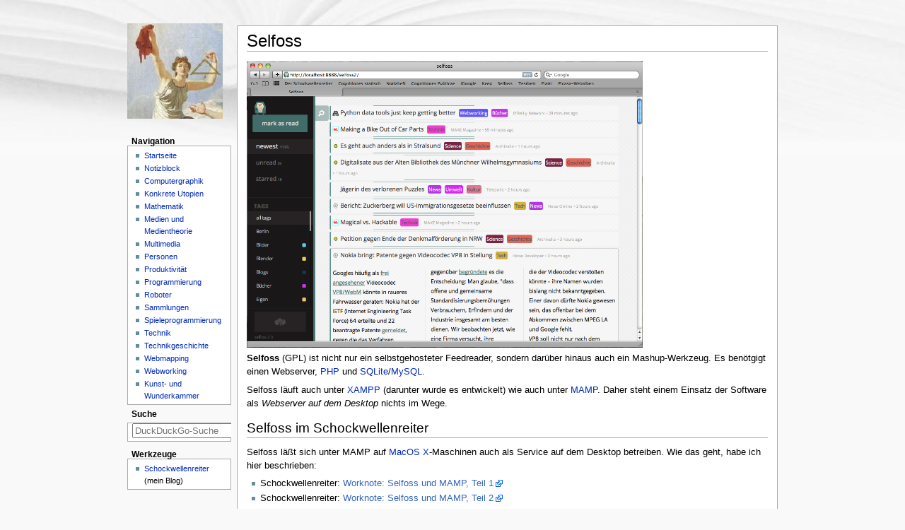

--- FILE ---
content_type: text/html
request_url: http://cognitiones.kantel-chaos-team.de/webworking/selfoss.html
body_size: 7106
content:
<!DOCTYPE html PUBLIC "-//W3C//DTD XHTML 1.0 Transitional//EN"
    "http://www.w3.org/TR/xhtml1/DTD/xhtml1-transitional.dtd">
<html xmlns="http://www.w3.org/1999/xhtml" xml:lang="de" lang="de">
<head>
    
<meta http-equiv="content-type" content="text/html; charset=utf-8" />
<meta name="generator" content="RubyFrontier" />

    <link rel="stylesheet" href="../stylesheets/default.css" type="text/css" />
<link rel="stylesheet" href="../stylesheets/pastie.css" type="text/css" />

    
    <title>Selfoss — Cognitiones Publicae</title>
	<!-- GoatCounter -->
    <script data-goatcounter="https://kantel.goatcounter.com/count"
            async src="//gc.zgo.at/count.js"></script>
	<!-- End GoatCounte Code -->
</head>
<body>
<div id="globalWrapper">
  <div id="column-content"> <!-- Hauptspalte (rechts) -->
    <div id="content">
      <div id="bodyContent" markdown="1">
		<!-- begin content -->
		<h1>Selfoss</h1>
		
<p><img src="images/selfoss02.png" width="560" height="405" alt="image" /></p>

<p><strong>Selfoss</strong> (GPL) ist nicht nur ein selbstgehosteter Feedreader, sondern darüber hinaus auch ein Mashup-Werkzeug. Es benötgigt einen Webserver, <a href="../programmierung/php.html">PHP</a> und <a href="db/sqlite.html">SQLite</a>/<a href="db/mysql.html">MySQL</a>.</p>

<p>Selfoss läuft auch unter <a href="xampp.html">XAMPP</a> (darunter wurde es entwickelt) wie auch unter <a href="mamp.html">MAMP</a>. Daher steht einem Einsatz der Software als <em>Webserver auf dem Desktop</em> nichts im Wege.</p>

<h2>Selfoss im Schockwellenreiter</h2>

<p>Selfoss läßt sich unter MAMP auf <a href="../programmierung/macosx.html">MacOS X</a>-Maschinen auch als Service auf dem Desktop betreiben. Wie das geht, habe ich hier beschrieben:</p>

<ul>
  <li>Schockwellenreiter: <a class="extern" href="http://blog.schockwellenreiter.de/essays/selfoss01.html">Worknote: Selfoss und MAMP, Teil 1</a></li>
  <li>Schockwellenreiter: <a class="extern" href="http://blog.schockwellenreiter.de/essays/selfoss02.html">Worknote: Selfoss und MAMP, Teil 2</a></li>
</ul>

<h2>Links</h2>

<ul>
  <li><a class="extern" href="http://selfoss.aditu.de/">Selfoss Home</a></li>
  <li><a class="extern" href="https://github.com/SSilence/selfoss">Selfoss @ Github</a></li>
  <li><a class="extern" href="http://stuporglue.org/selfoss/">Selfoss Demo</a></li>
  <li><a class="extern" href="http://blog.aditu.de/">Blog des Entwicklers</a></li>
</ul>


		<!-- end content -->
		<br /><br />
		<hr />
		<p><i>Sie sind hier:</i> <a href="../index.html">Start</a> → <a href="webworking.html">Webworking</a> →  selfoss.txt</p>
		<div id="subnav">  <ul class="subnav">
  <li><a href="desktopwebserver.html">Webserver auf dem Desktop</a></li>
<li><a href="brackets.html">Brackets</a></li>
<li><a href="mamp.html">MAMP</a></li>
<li><a href="javascript.html">JavaScript</a></li>
<li><a href="phosphorjs.html">PhosphorJS</a></li>
<li><a href="booktype.html">Booktype</a></li>
<li><a href="mahout.html">Apache Mahout</a></li>
<li><a href="hadoop.html">Hadoop</a></li>
<li><a href="coffeescript.html">CoffeeScript</a></li>
<li><a href="elm.html">Elm</a></li>
<li><a href="xampp.html">XAMPP</a></li>
<li><a href="webworking.html">Webworking</a></li>
<li><a href="datamining.html">Data Mining</a></li>
<li><a href="vagrant.html">Vagrant</a></li>
<li>Selfoss</li>
<li><a href="dart.html">Dart</a></li>
<li><a href="easybook.html">Easybook</a></li>
<li><a href="virtualbox.html">VirtualBox</a></li>
<li><a href="bookreader.html">Internet Archive BookReader</a></li>
<li><a href="solr.html">Apache Solr</a></li>
<li><a href="javascriptvonkopfbisfuss.html">JavaScript von Kopf bis Fuß</a></li>
<li><a href="tomcat.html">Tomcat</a></li>
<li><a href="lucene.html">Lucene</a></li>
<li><a href="ejabberd.html">ejabberd</a></li>
<li><a href="mobilefirst.html">Mobile First</a></li>

  </ul>
</div>
		<br />
	  </div> <!-- Ende bodyContent -->
	</div> <!-- Ende content -->
  </div> <!-- Ende Hauptspalte (rechts) -->
  <div id="column-one"> <!-- Navigation (links) -->
		<div class="portlet" id="p-logo">
		    <a href="../index.html"><img src="../images/logo.jpeg" width="135" height="135" alt="image" /></a>
		</div>
	<div class="portlet" id="p-navigation">
		<h5>Navigation</h5>
		<div class="pBody">
			  <ul class="subnav">
  <li><a href="../index.html">Startseite</a></li>
<li><a href="../notizblock/notizblock.html">Notizblock</a></li>
<li><a href="../multimedia/computergraphik/computergraphik.html">Computergraphik</a></li>
<li><a href="../utopien/utopien.html">Konkrete Utopien</a></li>
<li><a href="../mathematik/mathematik.html">Mathematik</a></li>
<li><a href="../medien/medien.html">Medien und Medientheorie</a></li>
<li><a href="../multimedia/multimedia.html">Multimedia</a></li>
<li><a href="../personen/personen.html">Personen</a></li>
<li><a href="../produktivitaet/produktivitaet.html">Produktivität</a></li>
<li><a href="../programmierung/programmierung.html">Programmierung</a></li>
<li><a href="../roboter/roboter.html">Roboter</a></li>
<li><a href="../sammlungen/sammlungen.html">Sammlungen</a></li>
<li><a href="../multimedia/spieleprogrammierung/spieleprogrammierung.html">Spieleprogrammierung</a></li>
<li><a href="../technik/technik.html">Technik</a></li>
<li><a href="../technikgeschichte/technikgeschichte.html">Technikgeschichte</a></li>
<li><a href="../webmapping/webmapping.html">Webmapping</a></li>
<li><a href="webworking.html">Webworking</a></li>
<li><a href="../kunstkammer/kunstkammer.html">Kunst- und Wunderkammer</a></li>

  </ul>

        </div>
	</div>
	<div class="portlet">
		<h5>Suche</h5>
        <p>
		<div class="pBody">
			<form method="get" id="search"
			 	action="http://duckduckgo.com/">
				<input type="hidden" name="sites" value="cognitiones.kantel-chaos-team.de" />
				<input type="text" class="search-query" name="q" maxlength="255"
				 placeholder="DuckDuckGo-Suche"/>
			</form>
		</div>
        </p>
	</div>
	<div class="portlet">
		<h5>Werkzeuge</h5>
		<div class="pBody">
			<ul>
				<li><a class="extern" href="https://kantel.github.io/">Schockwellenreiter</a> (mein Blog)</li>
			</ul>
		</div>
	</div>
  </div> <!-- Ende Naviation (links) -->
  <br clear="all" />
  <div id="footer">
	<p>
	<!-- RubyFrontier -->
	<a class="extern" href="http://www.apeth.com/RubyFrontierDocs/default.html"><img src="../images/rubyfrontier_badge.png" width="80" height="15" alt="RubyFrontier Badge" title="Made with RubyFrontier" border="0" /></a> &nbsp; <a class="extern" href="http://creativecommons.org/licenses/by-nc-sa/3.0/de/"><img src="../images/cc_80x15.png" width="80" height="15" alt="CC Logo" title="CC BY NC SA" border="0" /></a>
	<!-- Ende RubyFrontier -->
	</p>
	<p>selfoss.txt · Erstellt: keine Angabe · Zuletzt geändert: keine Angabe</p>
	<p>Falls nicht anders bezeichnet, ist der Inhalt dieses Wikis unter der folgenden Lizenz veröffentlicht: <a class="extern" href="http://creativecommons.org/licenses/by-nc-sa/3.0/de/">CC Attribution-Noncommercial-Share Alike 3.0 Deutschland</a></p>
  </div> <!-- Ende footer -->
</div> <!-- Ende globalWrapper -->
</body>

</html>


--- FILE ---
content_type: text/css
request_url: http://cognitiones.kantel-chaos-team.de/stylesheets/default.css
body_size: 5032
content:


body {
	font: x-small sans-serif;
	background: #f9f9f9 url(../images/headbg.jpg) 0 0 no-repeat;
	color: black;
	margin: 0;
	padding: 0;
	text-align: center; /* IE-Fix */
}

#globalWrapper {
	font-size: 127%;
	width: 100%;
	margin: 0;
	padding: 0;
	width: 920px;
	margin: 0 auto;
	text-align: left; /* IE-Fix */
}

#column-content {
	width: 100%;
	float: right;
	margin: 0 0 .6em -12.2em;
	padding: 0;
}

#content {
	margin: 2.8em 0 0 12.2em;
	padding: 0 1em 1.5em 1em;
	background: white;
	color: black;
	border: 1px solid #aaa;
	line-height: 1.5em;
	position: relative;
	z-index: 2;
}

#column-one {
	padding-top: 33px;
}

/* Globale Einstellungen */

table {
	background: white;
	font-size: 100%;
	color: black;
}

a {
	text-decoration: none;
	color: #002bb8;
	background: none no-repeat;
}

a:visited {
	color: #5a3696;
}

a:active {
	color: #faa700;
}

a:hover {
	text-decoration: underline;
}

img {
	border: none;
	vertical-align: middle;
}

p {
	margin: .4em 0 .5em 0;
	line-height: 1.5em;

}

p img {
	margin: 0;
}

hr {
	height: 1px;
	color: #aaa;
	background-color: #aaa;
	border: 0;
	margin: .2em 0 .2em 0;
}



h1, h2, h3, h4, h5, h6 {
	color: black;
	background: none;
	font-weight: normal;
	margin: 0;
	padding-top: .5em;
	padding-bottom: .17em;
	border-bottom: 1px solid #aaa;
}

h1 { font-size: 188%; }

h2 { font-size: 150%; }

h3, h4, h5, h6 {
	border-bottom: none;
	font-weight: bold;
}

h3 { font-size: 132%; }
h4 { font-size: 116%; }
h5 { font-size: 100%; }
h6 { font-size: 80%;  }

ul {
	line-height: 1.5em;
	list-style-type: square;
	margin: .3em 0 0 1.5em;
	padding: 0;
	list-style-image: url(../images/bullet.gif);
}

ol {
	line-height: 1.5em;
	margin: .3em 0 0 3.2em;
	padding: 0;
	list-style-image: none;
}

li {
	margin-bottom: .1em;
}

dt {
	font-weight: bold;
	margin-bottom: .1em;
}

dl {
	margin-top: .2em;
	margin-bottom: .5em;
}

dd {
	line-height: 1.5em;
	margin-left: 2em;
	margin-bottom: .1em;
}


form {
	border: none;
	margin: 0;
}

abbr, acronym, .explain {
	border-bottom: 1px dotted black;
	color: black;
	background: none;
	cursor: help;
}

q {
	font-family: Times, "Times New Roman", serif;
	font-style: italic;
}

blockquote {
	color: #666666;
}

code, pre {
	background-color: #f9f9f9;
	font-family: "Lucida Sans Typewriter", "Monaco", "Courier New", Courier, monospace;
	font-size: 12px;
}

pre {
	padding: 1em;
	border: 1px dashed #2f6fab;
	color: black;
	background-color: #f9f9f9;
	line-height: 1.1em;
}

/* Die Hauptspalte (rechts) */

/* Some space under the headers in the content area */

#bodyContent h1, #bodyContent h2 {
	margin-bottom: .6em;
}

#bodyContent h3, #bodyContent h4, #bodyContent h5 {
	margin-bottom: .3em;
}

/* External Link */
#bodyContent a.extern {
 	color: #3366bb;
	background: url(../images/external.png) center right no-repeat;
	padding-right: 13px;
}

#bodyContent a.wp {
 	color: #3366bb;
	background: url(../images/wikipedia.png) center left no-repeat;
	padding-left: 13px;
	important!;
}

#bodyContent a.amazon {
	background: url(../images/amazon-icon.jpeg) center right no-repeat;
	padding-right: 13px;
	important!;
}

/* #bodyContent a.extern img {
	padding: 0 !important;
	background: none !important;
} */

/* small for tables and similar */

.small, .small * {
	font-size: 94%;
}

table.small {
	font-size: 100%;
}

/* Die Subnavigation am Fuß der Seite (noch im Content) */

#subnav ul {
	padding: 6px;
	margin-left: 0;
	border: 1px solid #aaa;
}

#subnav ul li {
	list-style: none;
	margin: 0;
	display: inline;
	padding-right: 15px;
}

/* Linke Seitenleiste */
.portlet {
	border: none;
	margin: 0 0 .5em;
	padding: 0;
	float: none;
	width: 11.6em;
	overflow: hidden;
}

.portlet h5 {
	background: transparent;
	padding: 0 1em 0 .5em;
	display: inline;
	height: 1em;
	text-transform: none;
	font-size: 91%;
	font-weight: bold;
	white-space: nowrap;
}

.pBody {
	font-size: 95%;
	background-color: white;
	color: black;
	border-collapse: collapse;
	border: 1px solid #aaa;
	padding: 0 .8em .3em .5em;
}

.portlet h1,
.portlet h2,
.portlet h3,
.portlet h4 {
	margin: 0;
	padding: 0;
}

.portlet ul {
	line-height: 1.5em;
	list-style-type: square;
	list-style-image: url(../images/bullet.gif);
	font-size: 95%;
}

.portlet li {
	padding: 0;
	margin: 0;
}

/*
** Logo properties
*/

#p-logo {
	position: relative;
	height: 155px;
	width: 12em;
	overflow: visible;
}

/*
** the navigation portlet
*/

#p-navigation {
	position: relative;
}

#p-navigation .pBody {
	padding-right: 0;
}

#p-navigation a {
	display: block;
}

#p-navigation li.active a, #p-navigation li.active a:hover {
	text-decoration: none;
	display: inline;
	font-weight: bold;
}

#footer {
	background-color: white;
	border-top: 1px solid #fabd23;
	border-bottom: 1px solid #fabd23;
	margin: .6em 0 1em 0;
	padding: .4em 0 1.2em 0;
	text-align: center;
	font-size: 90%;
}

#footer li {
	display: inline;
	margin: 0 1.3em;
}

.noteright {
	float: right;
	padding: 8px;
	border: 1px solid;
	width: 200px;
  	background: #ffff00 url(../images/nadel.gif) top right no-repeat;
}

--- FILE ---
content_type: text/css
request_url: http://cognitiones.kantel-chaos-team.de/stylesheets/pastie.css
body_size: 4811
content:
.highlight .hll { background-color: #ffffcc }
.highlight  { background: #ffffff; }
.highlight .c { color: #888888 } /* Comment */
.highlight .err { color: #a61717; background-color: #e3d2d2 } /* Error */
.highlight .k { color: #008800; font-weight: bold } /* Keyword */
.highlight .ch { color: #888888 } /* Comment.Hashbang */
.highlight .cm { color: #888888 } /* Comment.Multiline */
.highlight .cp { color: #cc0000; font-weight: bold } /* Comment.Preproc */
.highlight .cpf { color: #888888 } /* Comment.PreprocFile */
.highlight .c1 { color: #888888 } /* Comment.Single */
.highlight .cs { color: #cc0000; font-weight: bold; background-color: #fff0f0 } /* Comment.Special */
.highlight .gd { color: #000000; background-color: #ffdddd } /* Generic.Deleted */
.highlight .ge { font-style: italic } /* Generic.Emph */
.highlight .gr { color: #aa0000 } /* Generic.Error */
.highlight .gh { color: #333333 } /* Generic.Heading */
.highlight .gi { color: #000000; background-color: #ddffdd } /* Generic.Inserted */
.highlight .go { color: #888888 } /* Generic.Output */
.highlight .gp { color: #555555 } /* Generic.Prompt */
.highlight .gs { font-weight: bold } /* Generic.Strong */
.highlight .gu { color: #666666 } /* Generic.Subheading */
.highlight .gt { color: #aa0000 } /* Generic.Traceback */
.highlight .kc { color: #008800; font-weight: bold } /* Keyword.Constant */
.highlight .kd { color: #008800; font-weight: bold } /* Keyword.Declaration */
.highlight .kn { color: #008800; font-weight: bold } /* Keyword.Namespace */
.highlight .kp { color: #008800 } /* Keyword.Pseudo */
.highlight .kr { color: #008800; font-weight: bold } /* Keyword.Reserved */
.highlight .kt { color: #888888; font-weight: bold } /* Keyword.Type */
.highlight .m { color: #0000DD; font-weight: bold } /* Literal.Number */
.highlight .s { color: #dd2200; background-color: #fff0f0 } /* Literal.String */
.highlight .na { color: #336699 } /* Name.Attribute */
.highlight .nb { color: #003388 } /* Name.Builtin */
.highlight .nc { color: #bb0066; font-weight: bold } /* Name.Class */
.highlight .no { color: #003366; font-weight: bold } /* Name.Constant */
.highlight .nd { color: #555555 } /* Name.Decorator */
.highlight .ne { color: #bb0066; font-weight: bold } /* Name.Exception */
.highlight .nf { color: #0066bb; font-weight: bold } /* Name.Function */
.highlight .nl { color: #336699; font-style: italic } /* Name.Label */
.highlight .nn { color: #bb0066; font-weight: bold } /* Name.Namespace */
.highlight .py { color: #336699; font-weight: bold } /* Name.Property */
.highlight .nt { color: #bb0066; font-weight: bold } /* Name.Tag */
.highlight .nv { color: #336699 } /* Name.Variable */
.highlight .ow { color: #008800 } /* Operator.Word */
.highlight .w { color: #bbbbbb } /* Text.Whitespace */
.highlight .mb { color: #0000DD; font-weight: bold } /* Literal.Number.Bin */
.highlight .mf { color: #0000DD; font-weight: bold } /* Literal.Number.Float */
.highlight .mh { color: #0000DD; font-weight: bold } /* Literal.Number.Hex */
.highlight .mi { color: #0000DD; font-weight: bold } /* Literal.Number.Integer */
.highlight .mo { color: #0000DD; font-weight: bold } /* Literal.Number.Oct */
.highlight .sa { color: #dd2200; background-color: #fff0f0 } /* Literal.String.Affix */
.highlight .sb { color: #dd2200; background-color: #fff0f0 } /* Literal.String.Backtick */
.highlight .sc { color: #dd2200; background-color: #fff0f0 } /* Literal.String.Char */
.highlight .dl { color: #dd2200; background-color: #fff0f0 } /* Literal.String.Delimiter */
.highlight .sd { color: #dd2200; background-color: #fff0f0 } /* Literal.String.Doc */
.highlight .s2 { color: #dd2200; background-color: #fff0f0 } /* Literal.String.Double */
.highlight .se { color: #0044dd; background-color: #fff0f0 } /* Literal.String.Escape */
.highlight .sh { color: #dd2200; background-color: #fff0f0 } /* Literal.String.Heredoc */
.highlight .si { color: #3333bb; background-color: #fff0f0 } /* Literal.String.Interpol */
.highlight .sx { color: #22bb22; background-color: #f0fff0 } /* Literal.String.Other */
.highlight .sr { color: #008800; background-color: #fff0ff } /* Literal.String.Regex */
.highlight .s1 { color: #dd2200; background-color: #fff0f0 } /* Literal.String.Single */
.highlight .ss { color: #aa6600; background-color: #fff0f0 } /* Literal.String.Symbol */
.highlight .bp { color: #003388 } /* Name.Builtin.Pseudo */
.highlight .fm { color: #0066bb; font-weight: bold } /* Name.Function.Magic */
.highlight .vc { color: #336699 } /* Name.Variable.Class */
.highlight .vg { color: #dd7700 } /* Name.Variable.Global */
.highlight .vi { color: #3333bb } /* Name.Variable.Instance */
.highlight .vm { color: #336699 } /* Name.Variable.Magic */
.highlight .il { color: #0000DD; font-weight: bold } /* Literal.Number.Integer.Long */
